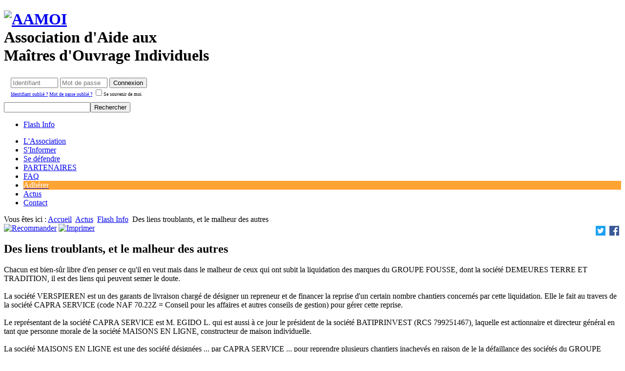

--- FILE ---
content_type: text/html; charset=utf-8
request_url: https://aamoi.fr/index.php/les-actualites/flash-info/item/2292-des-liens-troublants-et-le-malheur-des-autres
body_size: 10226
content:
<!DOCTYPE html PUBLIC "-//W3C//DTD XHTML 1.0 Transitional//EN" "http://www.w3.org/TR/xhtml1/DTD/xhtml1-transitional.dtd">
<html xmlns="http://www.w3.org/1999/xhtml" xml:lang="fr-fr" lang="fr-fr" dir="ltr" >
<head>
  <base href="https://aamoi.fr/index.php/les-actualites/flash-info/item/2292-des-liens-troublants-et-le-malheur-des-autres" />
  <meta http-equiv="content-type" content="text/html; charset=utf-8" />
  <meta name="title" content="Des liens troublants, et le malheur des autres" />
  <meta name="author" content="Association AAMOI " />
  <meta name="generator" content="Joomla! - Open Source Content Management" />
  <title>Site de l'association AAMOI - Flash info - Des liens troublants, et le malheur des autres</title>
  <link href="https://aamoi.fr/site_content/127-information/2292-des-liens-troublants-et-le-malheur-des-autres" rel="canonical" />
  <link href="/component/jcomments/feed/com_flexicontent/2292" rel="alternate" type="application/rss+xml" title="Des liens troublants, et le malheur des autres" />
  <link href="/templates/tpl_aamoi/favicon.ico" rel="shortcut icon" type="image/vnd.microsoft.icon" />
  <link rel="stylesheet" href="/components/com_flexicontent/assets/css/flexicontent.css" type="text/css" />
  <link rel="stylesheet" href="/templates/tpl_aamoi/css/flexicontent.css" type="text/css" />
  <link rel="stylesheet" href="/plugins/content/phocadownload/assets/css/phocadownload.css" type="text/css" />
  <link rel="stylesheet" href="/components/com_flexicontent/assets/css/fcvote.css" type="text/css" />
  <link rel="stylesheet" href="/components/com_flexicontent/templates/default/css/item.css" type="text/css" />
  <link rel="stylesheet" href="/components/com_flexicontent/assets/css/tabber.css" type="text/css" />
  <link rel="stylesheet" href="/components/com_jcomments/tpl/default/style.css?v=30" type="text/css" />
  <link rel="stylesheet" href="/plugins/system/jcemediabox/css/jcemediabox.css?1d12bb5a40100bbd1841bfc0e498ce7b" type="text/css" />
  <link rel="stylesheet" href="/plugins/system/jcemediabox/themes/standard/css/style.css?50fba48f56052a048c5cf30829163e4d" type="text/css" />
  <link rel="stylesheet" href="/plugins/system/slprettyphoto/slprettyphoto/css/prettyPhoto.css" type="text/css" />
  <link rel="stylesheet" href="/templates/system/css/system.css" type="text/css" />
  <link rel="stylesheet" href="/templates/tpl_aamoi/css/position.css" type="text/css" media="screen,projection"  />
  <link rel="stylesheet" href="/templates/tpl_aamoi/css/layout.css" type="text/css" media="screen,projection"  />
  <link rel="stylesheet" href="/templates/tpl_aamoi/css/print.css" type="text/css" media="print"  />
  <link rel="stylesheet" href="/templates/tpl_aamoi/css/general.css" type="text/css" />
  <link rel="stylesheet" href="/templates/tpl_aamoi/css/personal.css" type="text/css" media="screen,projection"  />
  <link rel="stylesheet" href="/modules/mod_maximenuck/themes/css3megamenu/css/moo_maximenuhck.css" type="text/css" />
  <link rel="stylesheet" href="/modules/mod_maximenuck/themes/css3megamenu/css/maximenuhck.php?monid=menu1" type="text/css" />
  <link rel="stylesheet" href="/modules/mod_maximenuck/templatelayers/beez_20-position1.css" type="text/css" />
  <link rel="stylesheet" href="/modules/mod_maximenuck/assets/maximenuresponsiveck.css" type="text/css" />
  <link rel="stylesheet" href="//ajax.googleapis.com/ajax/libs/jqueryui/1.9.2/themes/ui-lightness/jquery-ui.css" type="text/css" />
  <link rel="stylesheet" href="/components/com_flexicontent/librairies/select2/select2.css" type="text/css" />
  <link rel="stylesheet" href="/modules/mod_flexiadvsearch/tmpl_common/module.css" type="text/css" />
  <style type="text/css">

			.voting .fcvote {line-height:16px;}
			.voting .fcvote-label {margin-right: 6px;}
			.voting .fcvote ul {height:16px; position:relative !important; left:0px !important;}
			.voting .fcvote ul, .voting .fcvote ul li a:hover, .voting .fcvote ul li.current-rating {background-image:url(/components/com_flexicontent/assets/images/star-small.png)!important;}
			.voting .fcvote ul li a, .voting .fcvote ul li.current-rating {height:16px;line-height:16px;}
			.fcvote li a.star1 { width: 20%; z-index: 6; }
.fcvote li a.star2 { width: 40%; z-index: 5; }
.fcvote li a.star3 { width: 60%; z-index: 4; }
.fcvote li a.star4 { width: 80%; z-index: 3; }
.fcvote li a.star5 { width: 100%; z-index: 2; }
#smoothtop{
	height:45px;
	width:45px;
	background:url(/plugins/system/smoothtop/images/up-arrow.gif) center top no-repeat;
	
}

#smoothtop:hover{background-position: center bottom;}
div#menu1 ul.maximenuck li.maximenuck.parent.item17 > a:after, div#menu1 ul.maximenuck li.maximenuck.parent.item17 > span.separator:after { border-top-color: #FFFFFF !important;color: #FFFFFF !important;dislay:block;position:aboslute;} 
div#menu1 ul.maximenuck li.maximenuck.item17.level1,
div#menu1 ul.maximenuck2 li.maximenuck.item17.level1{ background: #FFA332 !important;background-color: #FFA332 !important; } 
div#menu1 ul.maximenuck li.maximenuck.item17.level1 > a.maximenuck span.titreck, div#menu1 ul.maximenuck li.maximenuck.item17.level1.headingck > span.separator span.titreck,
div#menu1 ul.maximenuck2 li.maximenuck.item17.level1 > a.maximenuck span.titreck, div#menu1 li.maximenuck.item17.level1.headingck > span.separator span.titreck { color: #FFFFFF !important;font-size: 16px !important; } 
div#menu1 ul.maximenuck li.maximenuck.item17.level1 > a.maximenuck span.descck, div#menu1 ul.maximenuck li.maximenuck.item17.level1.headingck > span.separator span.descck,
div#menu1 ul.maximenuck2 li.maximenuck.item17.level1 > a.maximenuck span.descck, div#menu1 li.maximenuck.item17.level1.headingck > span.separator span.descck { font-size: 10px !important; } #menu1 div.floatck, #menu1 ul.maximenuck li:hover div.floatck div.floatck, #menu1 ul.maximenuck li:hover div.floatck:hover div.floatck div.floatck,
#menu1 ul.maximenuck li.sfhover div.floatck div.floatck, #menu1 ul.maximenuck li.sfhover div.floatck.sfhover div.floatck div.floatck {
left: auto !important;
height: auto;
width: auto;
display: none;
}

#menu1 ul.maximenuck li:hover div.floatck, #menu1 ul.maximenuck li:hover div.floatck li:hover div.floatck, #menu1 ul.maximenuck li:hover div.floatck li:hover div.floatck li:hover div.floatck,
#menu1 ul.maximenuck li.sfhover div.floatck, #menu1 ul.maximenuck li.sfhover div.floatck li.sfhover div.floatck, #menu1 ul.maximenuck li.sfhover div.floatck li.sfhover div.floatck li.sfhover div.floatck {
display: block;
/*left: auto !important;
height: auto;
width: auto;*/
}

div#menu1 ul.maximenuck li.maximenuck.nodropdown div.floatck,
div#menu1 ul.maximenuck li.maximenuck div.floatck li.maximenuck.nodropdown div.floatck,
div#menu1 .maxipushdownck div.floatck div.floatck {
display: block !important;
}
  </style>
  <script src="/media/system/js/mootools-core.js" type="text/javascript"></script>
  <script src="/media/system/js/core.js" type="text/javascript"></script>
  <script src="/media/system/js/mootools-more.js" type="text/javascript"></script>
  <script src="/components/com_flexicontent/assets/js/fcvote.js" type="text/javascript"></script>
  <script src="/components/com_flexicontent/assets/js/tabber-minimized.js" type="text/javascript"></script>
  <script src="/components/com_jcomments/js/jcomments-v2.3.js?v=12" type="text/javascript"></script>
  <script src="/components/com_jcomments/libraries/joomlatune/ajax.js?v=4" type="text/javascript"></script>
  <script src="/plugins/system/jcemediabox/js/jcemediabox.js?0c56fee23edfcb9fbdfe257623c5280e" type="text/javascript"></script>
  <script src="/plugins/system/slprettyphoto/slprettyphoto/js/jquery-1.8.2.min.js" type="text/javascript"></script>
  <script src="/plugins/system/slprettyphoto/slprettyphoto/js/jquery.prettyPhoto.js" type="text/javascript"></script>
  <script src="/modules/mod_maximenuck/assets/maximenuck.js" type="text/javascript"></script>
  <script src="/modules/mod_maximenuck/assets/fancymenuck.js" type="text/javascript"></script>
  <script src="//ajax.googleapis.com/ajax/libs/jquery/1.8.3/jquery.min.js" type="text/javascript"></script>
  <script src="/components/com_flexicontent/librairies/jquery/js/jquery-no-conflict.js" type="text/javascript"></script>
  <script src="//ajax.googleapis.com/ajax/libs/jqueryui/1.9.2/jquery-ui.min.js" type="text/javascript"></script>
  <script src="/components/com_flexicontent/librairies/select2/select2.min.js" type="text/javascript"></script>
  <script src="/components/com_flexicontent/librairies/select2/select2_locale_fr.js" type="text/javascript"></script>
  <script src="/components/com_flexicontent/assets/js/tmpl-common.js" type="text/javascript"></script>
  <script type="text/javascript">
window.addEvent('domready', function() {
			$$('.hasTip').each(function(el) {
				var title = el.get('title');
				if (title) {
					var parts = title.split('::', 2);
					el.store('tip:title', parts[0]);
					el.store('tip:text', parts[1]);
				}
			});
			var JTooltips = new Tips($$('.hasTip'), { maxTitleChars: 50, fixed: false});
		});var fcvote_rfolder = "";JCEMediaBox.init({popup:{width:"",height:"",legacy:0,lightbox:0,shadowbox:0,resize:1,icons:1,overlay:1,overlayopacity:0.8,overlaycolor:"#000000",fadespeed:500,scalespeed:500,hideobjects:0,scrolling:"fixed",close:2,labels:{'close':'Fermer','next':'Suivant','previous':'Précédent','cancel':'Annuler','numbers':'{$current} sur {$total}'},cookie_expiry:"",google_viewer:0},tooltip:{className:"tooltip",opacity:0.8,speed:150,position:"br",offsets:{x: 16, y: 16}},base:"/",imgpath:"plugins/system/jcemediabox/img",theme:"standard",themecustom:"",themepath:"plugins/system/jcemediabox/themes",mediafallback:0,mediaselector:"audio,video"});$(document).ready(function(){ 
								$("body a[rel^='prettyPhoto']").prettyPhoto({
								theme:'pp_default',
								show_title:1,
								animation1_speed:'fast',
								slideshow:'5000',
								opacity:'0.80',
								autoplay_slideshow:0,
								counter_separator_label:'/',
								autoplay:1});
							});
var nn_sliders_speed = 500; var nn_sliders_fade_in_speed = 1000; var nn_sliders_fade_out_speed = 400; var nn_sliders_linkscroll = 0; var nn_sliders_url = ''; var nn_sliders_activescroll = ''; var nn_sliders_use_hash = 1;
// Fade our <div> tag to 0 or 'num'
function fade_me(num){
	var smoothtop=document.id('smoothtop');
	if(smoothtop){smoothtop.fade(window.getScrollTop()<250?0:num);}
}
window.addEvent('domready',function(){
	// Create Fx.Scroll object
	var scroll=new Fx.Scroll(window,{
		'duration':	500,
		'transition':	Fx.Transitions.Expo.easeInOut,
		'wait':		false
	});
	// Create an <div> tag for SmoothTop
	var smoothtop=new Element('div',{
		'id':		'smoothtop',
		'class':	'smoothtop',
		'style':	'position:fixed; display:block; visibility:visible; zoom:1; opacity:0; cursor:pointer; right:350px; bottom:50px;',
		'title':	'',
		'html':		'',
		'events':{
			// No transparent when hover
			mouseover: function(){fade_me(1);},
			// Transparent when no hover
			mouseout: function(){fade_me(0.7);},
			// Scroll Up on click
			click: function(){scroll.toTop();}
		}
	// Inject our <div> tag into the document body
	}).inject(document.body);
	// Gottta do this for stupid IE
	document.id('smoothtop').setStyle('opacity','0');
});
// Show/Hide our <div> tag
window.addEvent('scroll',function(){fade_me(0.7);});window.addEvent('domready', function() {new DropdownMaxiMenu(document.getElement('div#menu1'),{mooTransition : 'Quad',mooEase : 'easeOut',useOpacity : '0',dureeIn : 0,dureeOut : 500,menuID : 'menu1',testoverflow : '0',orientation : 'horizontal',style : 'moomenu',opentype : 'open',direction : 'normal',directionoffset1 : '30',directionoffset2 : '30',mooDureeout : '500',showactivesubitems : '0',ismobile : 0,menuposition : '0',langdirection : 'ltr',effecttype : 'dropdown',mooDuree : 500});});window.addEvent('domready', function() {new SlideList(document.getElement('div#menu1 ul'),{fancyTransition : 'Quad',fancyEase : 'easeOut',fancyDuree : 500});});function keepAlive() {	var myAjax = new Request({method: "get", url: "index.php"}).send();} window.addEvent("domready", function(){ keepAlive.periodical(3600000); });
					jQuery(document).ready(function() {
						
						
						jQuery('select.use_select2_lib').select2({
							/*hideSelectionFromResult: function(selectedObject) { selectedObject.removeClass('select2-result-selectable').addClass('select2-result-unselectable').addClass('select2-disabled'); return false; }*/
						});
						
						jQuery('div.use_select2_lib').each(function() {
							var el_container = jQuery(this);
							var el_select = el_container.next('select');
							
							
							var fc_label_text = el_select.attr('data-fc_label_text');
							if (!fc_label_text) fc_label_text = el_select.attr('fc_label_text');
							if (fc_label_text) {
								var _label = (fc_label_text.length >= 30) ? fc_label_text.substring(0, 28) + '...' : fc_label_text;
								
								jQuery('<span/>', {
									'class': 'fc_has_inner_label fc_has_inner_label_select2',
									'text': _label
								}).prependTo(el_container.find('.select2-search-field'));
							}
							
							
							var fc_prompt_text = el_select.attr('data-fc_prompt_text');
							if (!fc_prompt_text) fc_prompt_text = el_select.attr('fc_prompt_text');
							if (fc_prompt_text) {
								var _prompt = (fc_prompt_text.length >= 30) ? fc_prompt_text.substring(0, 28) + '...' : fc_prompt_text;
								
								jQuery('<span/>', {
									'class': 'fc_has_inner_prompt fc_has_inner_prompt_select2',
									'text': _prompt
								}).prependTo(el_container.find('.select2-search-field')).hide();
							}
							
							
							if ( ! el_select.attr('multiple') ) {
								var el = el_container.find('.select2-choice');
								var val = el_select.val();
								if (val === null) {
									el.addClass('fc_highlight_disabled');
								} else if (val.length) {
									el.addClass('fc_highlight');
								} else {
									el.removeClass('fc_highlight');
								}
							}
						});
						
						
						jQuery('select.use_select2_lib').on('select2-open', function() {
							
							var el_container = jQuery(this).parent();
							var el = jQuery(this).parent().find('.select2-input');
							var el_label = el.prevAll('.fc_has_inner_label');
							if (el_label) el_label.hide();
							var el_prompt = el.prevAll('.fc_has_inner_prompt');
							if (el_prompt) el_prompt.show();
							
							
							if (jQuery(this).hasClass('select2_list_selected')) {
								var els = jQuery('#select2-drop').find('.select2-selected');
								els.addClass('select2-selected-highlight').addClass('select2-disabled').removeClass('select2-selected').removeClass('select2-result-selectable');
							}
						}).on('select2-close', function() {
							
							var el_container = jQuery(this).parent();
							var el = jQuery(this).parent().find('.select2-input');
							var el_label = el.prevAll('.fc_has_inner_label');
							if (el_label) el_label.show();
							var el_prompt = el.prevAll('.fc_has_inner_prompt');
							if (el_prompt) el_prompt.hide();
							
							
							if (jQuery(this).hasClass('select2_list_selected')) {
								var els = jQuery('#select2-drop').find('.select2-selected-highlight');
								els.removeClass('select2-selected-highlight').removeClass('select2-disabled').addClass('select2-result-selectable');
							}
						}).on
						
						
						('change', function() {
							var el_select = jQuery(this);
							if ( ! el_select.attr('multiple') ) {
								var el = jQuery(this).prev('div').find('.select2-choice');
								var val = el_select.val();
								if (val.length) {
									el.addClass('fc_highlight');
								} else {
									el.removeClass('fc_highlight');
								}
							}
						});
						
						
						jQuery('div.use_select2_lib.select2-container-multi input').on('keydown', function() {
							var el = jQuery(this);
							setTimeout(function() {
								if (el.val().length) {
									var el_prompt = el.prevAll('.fc_has_inner_prompt');
									if (el_prompt) el_prompt.hide();
								} else {
									var el_prompt = el.prevAll('.fc_has_inner_prompt');
									if (el_prompt) el_prompt.show();
								}
							}, 0);
						});
						
						
						jQuery('select.use_select2_lib').on('loaded open', function() {
							var ul = jQuery('#select2-drop ul.select2-results');
							var needsScroll= ul.prop('scrollHeight') > ul.prop('clientHeight');
							if (needsScroll) ul.css('overflow-y', 'scroll');
							else  ul.css('overflow-y', 'auto');
						});
						
					});
				
					var _FC_GET = {"Itemid":"129","option":"com_flexicontent","view":"item","cid":111,"id":"2292:des-liens-troublants-et-le-malheur-des-autres","loadcurrent":true,"version":0,"flexi_callview":"item","isflexicontent":"yes"};
				
	jQuery(document).ready(function() {
		jQuery("#default_form_140 input:not(.fc_autosubmit_exclude), #default_form_140 select:not(.fc_autosubmit_exclude)").on("change", function() {
			var form=document.getElementById("default_form_140");
			adminFormPrepare(form, 1);
		});
	});

  </script>
  <script type="text/javascript">
    (function() {
      var strings = {"FLEXI_APPLYING_FILTERING":"Applying Filtering","FLEXI_TYPE_TO_LIST":"... rechercher","FLEXI_TYPE_TO_FILTER":" ... type to filter"};
      if (typeof Joomla == 'undefined') {
        Joomla = {};
        Joomla.JText = strings;
      }
      else {
        Joomla.JText.load(strings);
      }
    })();
  </script>
  <!--[if IE]><style type="text/css">.floattext {zoom:1;}</style><![endif]-->
  <meta property="og:description" content="Chacun est bien-sûr libre d&#039;en penser ce qu&#039;il en veut mais dans le malheur de ceux qui ont subit la liquidation des marques du GROUPE FOUSSE, dont la société DEMEURES TERRE ET TRADITION, il est des liens qui peuvent semer le doute. La société VERSPIEREN est un des garants de livraison chargé de dés..." />


<!--[if lte IE 6]>
<link href="/templates/tpl_aamoi/css/ieonly.css" rel="stylesheet" type="text/css" />
<![endif]-->

<!--[if IE 7]>
<link href="/templates/tpl_aamoi/css/ie7only.css" rel="stylesheet" type="text/css" />
<![endif]-->







<script>
  (function(i,s,o,g,r,a,m){i['GoogleAnalyticsObject']=r;i[r]=i[r]||function(){
  (i[r].q=i[r].q||[]).push(arguments)},i[r].l=1*new Date();a=s.createElement(o),
  m=s.getElementsByTagName(o)[0];a.async=1;a.src=g;m.parentNode.insertBefore(a,m)
  })(window,document,'script','//www.google-analytics.com/analytics.js','ga');
  ga('create', 'UA-55625800-1', 'aamoi.fr');
  ga('send', 'pageview');
</script>
<!-- Universal Google Analytics Plugin by PB Web Development -->

</head>

<body>

<div id="all">
        <div id="back">
                <div id="header">
                                <div class="logoheader">
                                        <h1 id="logo">

                    <a href="/index.php" title="Association d'Aide aux Ma&icirc;tres d'Ouvrage Individuels">
                                        <img src="/templates/tpl_aamoi/images/logo_aamoi.png"  alt="AAMOI" />
                    </a>
                    <div id="titre"><span class="fl">A</span>ssociation d'<span class="fl">A</span>ide aux<br/><span class="fl">M</span>a&icirc;tres d'<span class="fl">O</span>uvrage <span class="fl">I</span>ndividuels</div>
                  </h1>
                                                          
                                </div><!-- end logoheader -->
                                        
                                        

                                 
          <div id="line">
                                        
                                        <div class="moduletable horizontal_fieldset">
 <form action="/les-actualites/flash-info" method="post" id="login-form" onsubmit="prefixUsername()" >
		<fieldset class="userdata" style="border : 0!important;display:inline-block">
	<div>
	<span id="form-login-username">
		<input id="modlgn-username" type="text" 
               placeholder="Identifiant" 
               
               name="username" class="inputbox"  size="10" />
		<input id="modlgn-passwd" type="password" placeholder="Mot de passe" name="password" class="inputbox" size="10"  />
	<input type="submit" name="Submit" class="button" value="Connexion" />
	<input type="hidden" name="option" value="com_users" />
	<input type="hidden" name="task" value="user.login" />
	<input type="hidden" name="return" value="aW5kZXgucGhwP29wdGlvbj1jb21fZmxleGljb250ZW50JnZpZXc9aXRlbSZjaWQ9MTExJmlkPTIyOTI6ZGVzLWxpZW5zLXRyb3VibGFudHMtZXQtbGUtbWFsaGV1ci1kZXMtYXV0cmVzJkl0ZW1pZD0xMjk=" />
	<input type="hidden" name="ea3d4d2d7cdcc608a967527ab12ab4ed" value="1" />	</span>
	</div>
	<div style="font-size:10px;">
		<span>
			<a href="/component/users/?view=remind">
			Identifiant oublié ?</a>
			
			<a href="/component/users/?view=reset">
			Mot de passe oublié ?</a>
				<span id="form-login-remember">
		<input id="modlgn-remember" type="checkbox" name="remember" class="inputbox" value="yes"/><label for="modlgn-remember">Se souvenir de moi</label>
		
	</span>
			</span>
			</div>
	
	
	</fieldset>
	
	    
     <script>
        function prefixUsername() {
            var usernameInput = document.getElementById('modlgn-username');
            var usernameValue = usernameInput.value;

            // Vérifier si le champ username ne commence pas par "aamoi"
            if (!usernameValue.startsWith('aamoi')) {
                // Préfixer le champ username avec "aamoi"
                usernameInput.value = 'aamoi' + usernameValue;
            }
        }
    </script>
</form>
</div>
<div class="moduletable">
 
<div class="mod_flexiadvsearch_wrapper mod_flexiadvsearch_wrap" id="mod_flexiadvsearch_default140">

<form class="mod_flexiadvsearch" name="default_form_140" id="default_form_140" action="/recherche-aamoi" method="post">
	<div class="search">
		<input name="option" type="hidden" value="com_flexicontent" />
		<input name="view" type="hidden" value="search" />
		<span class="fc_filter_html fc_text_search">
		<input type="text" class="fc_text_filter fc_index_complete_simple fc_basic_complete fc_label_internal"
				data-fc_label_text="Search ..." name="searchword" width="20" size="" maxlength="200" 
				id="search_searchword" value="" /><input type="submit" value="Rechercher" class="fc_button" onclick="this.form.searchword.focus();"/>		</span>
	</div>
	
		
</form>

</div>

</div>

                                        </div> <!-- end topline -->


                        </div><!-- end header -->
            <div id="topmenu">
            <div class="moduletable">
 
<ul class="menu">
<li class="item-129 current active"><a href="/les-actualites/flash-info" >Flash Info</a></li></ul>
</div>
<div class="moduletable">
 
			<!--[if lte IE 7]>
			<link href="/modules/mod_maximenuck/themes/css3megamenu/css/ie7.css" rel="stylesheet" type="text/css" />
			<![endif]--><!-- debut Maximenu CK, par cedric keiflin -->
	<div class="maximenuckh ltr" id="menu1" style="z-index:10;">
        <div class="maxiroundedleft"></div>
        <div class="maxiroundedcenter">
            <ul class=" maximenuck">
								<li data-level="1" class="maximenuck item396 parent first level1 " style="z-index : 12000;" ><a class="maximenuck " href="/l-association"><span class="titreck">L'Association</span></a>
	<div class="floatck" style=""><div class="maxidrop-top"><div class="maxidrop-top2"></div></div><div class="maxidrop-main" style=""><div class="maxidrop-main2"><div class="maximenuck2 first " >
	<ul class="maximenuck2"><li data-level="2" class="maximenuck item397 first level2 " style="z-index : 11999;" ><a class="maximenuck " href="/l-association/presentation"><span class="titreck">Présentation</span></a>
		</li><li data-level="2" class="maximenuck item398 level2 " style="z-index : 11998;" ><a class="maximenuck " href="/l-association/statut-de-l-association"><span class="titreck">Statuts de l'association</span></a>
		</li><li data-level="2" class="maximenuck item399 level2 " style="z-index : 11997;" ><a class="maximenuck " href="/l-association/faire-un-don"><span class="titreck">Faire un don</span></a>
		</li><li data-level="2" class="maximenuck item400 parent level2 " style="z-index : 11996;" ><a class="maximenuck " href="/l-association/dans-les-medias"><span class="titreck">Dans les médias</span></a>
	<div class="floatck" style=""><div class="maxidrop-top"><div class="maxidrop-top2"></div></div><div class="maxidrop-main" style=""><div class="maxidrop-main2"><div class="maximenuck2 first " >
	<ul class="maximenuck2"><li data-level="3" class="maximenuck item62 first level3 " style="z-index : 11995;" ><a class="maximenuck " href="/l-association/dans-les-medias/actualites"><span class="titreck">L'AAMOI sur les ondes</span></a>
		</li><li data-level="3" class="maximenuck item76 last level3 " style="z-index : 11994;" ><a class="maximenuck " href="/l-association/dans-les-medias/la-presse-en-parle"><span class="titreck">La presse en parle</span></a>
	</li>
	</ul>
	<div class="clr"></div></div><div class="clr"></div></div></div><div class="maxidrop-bottom"><div class="maxidrop-bottom2"></div></div></div>
	</li><li data-level="2" class="maximenuck item401 level2 " style="z-index : 11993;" ><a class="maximenuck " href="/l-association/l-aamoi-sur-le-terrain"><span class="titreck">L'AAMOI sur le terrain</span></a>
		</li><li data-level="2" class="maximenuck item8 last level2 " style="z-index : 11992;" ><a class="maximenuck " href="/l-association/les-membres-du-bureau"><span class="titreck">Les membres du bureau</span></a>
	</li>
	</ul>
	<div class="clr"></div></div><div class="clr"></div></div></div><div class="maxidrop-bottom"><div class="maxidrop-bottom2"></div></div></div>
	</li><li data-level="1" class="maximenuck item402 parent level1 " style="z-index : 11991;" ><a class="maximenuck " href="/s-informer"><span class="titreck">S'Informer</span></a>
	<div class="floatck" style=""><div class="maxidrop-top"><div class="maxidrop-top2"></div></div><div class="maxidrop-main" style=""><div class="maxidrop-main2"><div class="maximenuck2 first " >
	<ul class="maximenuck2"><li data-level="2" class="maximenuck item403 first level2 " style="z-index : 11990;" ><a class="maximenuck " href="/s-informer/comment-signer-le-ccmi"><span class="titreck">Négocier et signer son CCMI</span></a>
		</li><li data-level="2" class="maximenuck item405 level2 " style="z-index : 11989;" ><a class="maximenuck " href="/s-informer/les-pieges-a-eviter"><span class="titreck">Les pièges à éviter</span></a>
		</li><li data-level="2" class="maximenuck item404 level2 " style="z-index : 11988;" ><a class="maximenuck " href="/s-informer/avis-sur-les-constructeurs"><span class="titreck">Le top constructeur</span></a>
		</li><li data-level="2" class="maximenuck item503 level2 " style="z-index : 11987;" ><a class="maximenuck " href="/s-informer/le-top-delai"><span class="titreck">Le top délai</span></a>
		</li><li data-level="2" class="maximenuck item130 last level2 " style="z-index : 11986;" ><a class="maximenuck " href="/s-informer/les-vraies-maisons-temoins"><span class="titreck">Les vraies maisons témoins</span></a>
	</li>
	</ul>
	<div class="clr"></div></div><div class="clr"></div></div></div><div class="maxidrop-bottom"><div class="maxidrop-bottom2"></div></div></div>
	</li><li data-level="1" class="maximenuck item406 parent level1 " style="z-index : 11985;" ><a class="maximenuck " href="/se-defendre"><span class="titreck">Se défendre</span></a>
	<div class="floatck" style=""><div class="maxidrop-top"><div class="maxidrop-top2"></div></div><div class="maxidrop-main" style=""><div class="maxidrop-main2"><div class="maximenuck2 first " >
	<ul class="maximenuck2"><li data-level="2" class="maximenuck item407 first level2 " style="z-index : 11984;" ><a class="maximenuck " href="/se-defendre/exemples-d-abus"><span class="titreck">Exemples d'abus</span></a>
		</li><li data-level="2" class="maximenuck item246 level2 " style="z-index : 11983;" ><a class="maximenuck " href="/se-defendre/liens-utiles"><span class="titreck">Liens utiles</span></a>
		</li><li data-level="2" class="maximenuck item150 level2 " style="z-index : 11982;" ><a class="maximenuck " href="/se-defendre/mise-en-garde"><span class="titreck">Mise en garde</span></a>
		</li><li data-level="2" class="maximenuck item63 last level2 " style="z-index : 11981;" ><a class="maximenuck " href="/se-defendre/forums"><span class="titreck">Forums</span></a>
	</li>
	</ul>
	<div class="clr"></div></div><div class="clr"></div></div></div><div class="maxidrop-bottom"><div class="maxidrop-bottom2"></div></div></div>
	</li><li data-level="1" class="maximenuck item457 level1 " style="z-index : 11980;" ><a class="maximenuck " href="/partenaires"><span class="titreck">PARTENAIRES</span></a>
		</li><li data-level="1" class="maximenuck item460 level1 " style="z-index : 11979;" ><a class="maximenuck " href="/faq"><span class="titreck">FAQ</span></a>
		</li><li data-level="1" class="maximenuck item17 parent level1 " style="z-index : 11978;" ><a class="maximenuck " href="/adherer"><span class="titreck">Adhérer</span></a>
	<div class="floatck" style=""><div class="maxidrop-top"><div class="maxidrop-top2"></div></div><div class="maxidrop-main" style=""><div class="maxidrop-main2"><div class="maximenuck2 first " >
	<ul class="maximenuck2"><li data-level="2" class="maximenuck item413 first level2 " style="z-index : 11977;" ><a class="maximenuck " href="/adherer/adhesion-a-l-association"><span class="titreck">Adhesion a l'association</span></a>
		</li><li data-level="2" class="maximenuck item128 last level2 " style="z-index : 11976;" ><a class="maximenuck " href="/adherer/questions-avant-dadherer"><span class="titreck">Questions avant d'adhérer ?</span></a>
	</li>
	</ul>
	<div class="clr"></div></div><div class="clr"></div></div></div><div class="maxidrop-bottom"><div class="maxidrop-bottom2"></div></div></div>
	</li><li data-level="1" class="maximenuck item49 active parent level1 " style="z-index : 11975;" ><a class="maximenuck " href="/les-actualites/flash-info"><span class="titreck">Actus</span></a>
	<div class="floatck" style=""><div class="maxidrop-top"><div class="maxidrop-top2"></div></div><div class="maxidrop-main" style=""><div class="maxidrop-main2"><div class="maximenuck2 first " >
	<ul class="maximenuck2"><li data-level="2" class="maximenuck item129 current active first last level2 " style="z-index : 11974;" ><a class="maximenuck " href="/les-actualites/flash-info"><span class="titreck">Flash Info</span></a>
	</li>
	</ul>
	<div class="clr"></div></div><div class="clr"></div></div></div><div class="maxidrop-bottom"><div class="maxidrop-bottom2"></div></div></div>
	</li><li data-level="1" class="maximenuck item36 parent level1 " style="z-index : 11973;" ><a class="maximenuck " href="/nous-contacter"><span class="titreck">Contact</span></a>
	<div class="floatck" style=""><div class="maxidrop-top"><div class="maxidrop-top2"></div></div><div class="maxidrop-main" style=""><div class="maxidrop-main2"><div class="maximenuck2 first " >
	<ul class="maximenuck2"><li data-level="2" class="maximenuck item410 first level2 " style="z-index : 11972;" ><a class="maximenuck " href="/nous-contacter/formulaire-de-contact"><span class="titreck">Formulaire de contact</span></a>
		</li><li data-level="2" class="maximenuck item53 last level2 " style="z-index : 11971;" ><a class="maximenuck " href="/nous-contacter/les-contacts-locaux"><span class="titreck">Les contacts locaux</span></a>
	</li>
	</ul>
	<div class="clr"></div></div><div class="clr"></div></div></div><div class="maxidrop-bottom"><div class="maxidrop-bottom2"></div></div></div>
	</li>            </ul>
        </div>
        <div class="maxiroundedright"></div>
        <div style="clear:both;"></div>
    </div>
    <!-- fin maximenuCK -->
</div>

            </div>
                        <div id="contentarea">
                                          <div id="breadcrumbs">

                                                        
<div class="breadcrumbs">
<span class="showHere">Vous êtes ici : </span><a href="/" class="pathway">Accueil</a> <img src="/templates/tpl_aamoi/images/system/arrow.png" alt=""  /> <a href="/les-actualites/flash-info" class="pathway">Actus</a> <img src="/templates/tpl_aamoi/images/system/arrow.png" alt=""  /> <a href="/les-actualites/flash-info" class="pathway">Flash Info</a> <img src="/templates/tpl_aamoi/images/system/arrow.png" alt=""  /> <span>Des liens troublants, et le malheur des autres</span></div>


<div class="custom"  >
	<div style="text-align: right;"><a href="https://www.facebook.com/aamoiassoc" target="_blank"><img style="margin: 4px; float: right;" onmouseover="this.src='/images/Images/facebook_NetB.png';" onmouseout="this.src='/images/Images/facebook.png';" src="/images/Images/facebook.png" alt="facebook de l'aamoi" width="20" height="20" /></a> <a href="https://twitter.com/aamoiassoc" target="_blank"><img style="margin: 4px; float: right;" onmouseover="this.src='/images/Images/twitter_NetB.png';" onmouseout="this.src='/images/Images/twitter.png';" src="/images/Images/twitter.png" alt="twitter AAMOI" width="20" height="20" /></a></div></div>

                                        </div>
                    
                                        
                                        <div id="wrapper2"   class="large">

                                                <div id="main">

                                                
                                                        
<div id="system-message-container">
</div>
                                                        
<div id="flexicontent" class="flexicontent fcitems fcitem2292 fctype1 fcmaincat111 menuitem129 group" >
	
		
  	
		
				
				<!-- BOF buttons -->
		<div class="buttons">
						 <a href="/component/mailto/?tmpl=component&amp;link=225420eb186357c028fefd3283aabfd621176090" class="fc_mailbutton editlinktip hasTip" title="Recommander::Recommander cette page" onclick=" window.open(this.href,'win2','width=400,height=300,menubar=yes,resizable=yes'); return false; " ><img src="/media/system/images/emailButton.png" alt="Recommander"  /></a> 			 <a href="/index.php/les-actualites/flash-info/item/2292-des-liens-troublants-et-le-malheur-des-autres?pop=1&amp;tmpl=component&amp;print=1" class="fc_printbutton editlinktip hasTip" title="Imprimer::Imprimer cette page" onclick=" window.open(this.href,'win2','status=no,toolbar=no,scrollbars=yes,titlebar=no,menubar=no,resizable=yes,width=640,height=480,directories=no,location=no'); return false; " ><img src="/media/system/images/printButton.png" alt="Imprimer"  /></a> 											</div>
		<!-- EOF buttons -->
				
		
		
		
		
	
			<!-- BOF item title -->
		<h2 class="contentheading"><span class="fc_item_title">
			Des liens troublants, et le malheur des autres		</span></h2>
		<!-- EOF item title -->
		
	
  	
	
		
	
		
	
		
	
	
	<div class="fcclear"></div>
	
		
		
	
	<div class="fcclear"></div>
	
	
		
	
	<div class="fcclear"></div>
	
	
			<!-- BOF description -->
		<div class="description group">
										<div class="desc-content">Chacun est bien-sûr libre d'en penser ce qu'il en veut mais dans le malheur de ceux qui ont subit la liquidation des marques du GROUPE FOUSSE, dont la société DEMEURES TERRE ET TRADITION, il est des liens qui peuvent semer le doute.<br /><br />La société VERSPIEREN est un des garants de livraison chargé de désigner un repreneur et de financer la reprise d'un certain nombre chantiers concernés par cette liquidation. Elle le fait au travers de la société CAPRA SERVICE (code NAF 70.22Z = Conseil pour les affaires et autres conseils de gestion) pour gérer cette reprise.<br /><br />Le représentant de la société CAPRA SERVICE est M. EGIDO L. qui est aussi à ce jour le président de la société BATIPRINVEST (RCS 799251467), laquelle est actionnaire et directeur général en tant que personne morale de la société MAISONS EN LIGNE, constructeur de maison individuelle.<br /><br />La société MAISONS EN LIGNE est une des société désignées ... par CAPRA SERVICE ... pour reprendre plusieurs chantiers inachevés en raison de le la défaillance des sociétés du GROUPE FOUSSE. <br /><br />Nous serions incomplet en oubliant que le président de la société MAISON EN LIGNE (M. BOURNARIAS) fut le créateur de la marque DEMEURE TERRE ET TRADITION dans le GROUPE FOUSSE.<br /><br />Nous ne pouvons que nous interroger sur ces liens et l'administration qui peut en être faite puisqu'en tant que gestionnaire de la garantie il faut bien trouver un repreneur au meilleur prix, alors qu'en tant que gestionnaire du repreneur, le meilleur prix n'est pas forcément le plus bas.<br /><br />Et dans tout ça qu'en est-il des intérêts du client à qui le garant, par l'intermédiaire de CAPRA SERVICE, se verra souvent réclamer une franchise sous le prétexte d'un dépassement du prix par MAISON EN LIGNE qui n'a pas vraiment de raison de se serrer la ceinture ?<br /><br />Nous y resterons attentifs.</div>
					</div>
		<!-- EOF description -->
		
	
	<div class="fcclear"></div>
	
	
		
		
	
	<div class="fcclear"></div>
	
	
		
	
			<!-- BOF bottom block -->
				<div class="flexi infoblock twocols group">
			<ul class="flexi">
								<li class="flexi">
					<div>
												<div class="flexi value field_tags"><a class="fc_tags fc_tag_123 link_tags" href="/component/flexicontent/tags?id=123:capra&amp;Itemid=459">CAPRA</a> | <a class="fc_tags fc_tag_122 link_tags" href="/component/flexicontent/tags?id=122:maison-en-ligne&amp;Itemid=459">MAISON EN LIGNE</a> | <a class="fc_tags fc_tag_124 link_tags" href="/component/flexicontent/tags?id=124:verspieren&amp;Itemid=459">VERSPIEREN</a></div>
					</div>
				</li>
							</ul>
		</div>
		<!-- EOF bottom block -->
		
	
	
	
		
	
	
		
			<!-- BOF comments -->
		<div class="comments group">
		<script type="text/javascript">
<!--
var jcomments=new JComments(2292, 'com_flexicontent','/component/jcomments/');
jcomments.setList('comments-list');
//-->
</script>
<div id="jc">
<div id="comments"></div>
<a id="addcomments" href="#addcomments"></a>
<p class="message">Vous n'êtes pas autorisé à poster un commentaire</p>
<div id="comments-footer" align="center"><a href="http://www.joomlatune.com" title="JComments" target="_blank">JComments</a></div>
</div>
		</div>
		<!-- BOF comments -->
	
</div>


                                                </div><!-- end main -->

                                        </div><!-- end wrapper -->

                              

                        

                                <div class="wrap"></div>

                                </div> <!-- end contentarea -->

                        </div><!-- back -->

                </div><!-- all -->

                <div id="footer-outer">
                        
                        <div id="footer-sub">


                                <div id="footer">
    
                                        
<ul class="menu">
<li class="item-251"><a href="/nous-contacter" >Contact</a></li><li class="item-252"><a href="/?Itemid=252" >Plan du site</a></li><li class="item-253"><a href="/mentions-legales" >Mentions légales</a></li><li class="item-506"><a href="/aideconnecte" >Aide à la Connection</a></li></ul>


<div class="custom"  >
	<p><span style="color: #ffffff;"><span style="text-align: center;"> Association déclarée à la préfecture de l'Essonne en date du 25 mai 2001,<br /> enregistrée sous le N° W911000176 auprès de la sous-préfecture de Palaiseau<br /> <br /> Publié au N° 2886 au JO association N°25 de la 133 ème année en date du 23 juin 2001<br /> Modifié au N° 2261 au JO association N°46 de la 133 ème année en date du 17 novembre 2001<br /> © Copyright 2010 - Association d'aide aux maîtres d'ouvrage individuels</span></span></p></div>

                                        <p>
                                                Powered by <a href="http://www.joomla.org/">Joomla!&#174;</a>
                                        </p>


                                </div><!-- end footer -->

                        </div>

                </div>
        
        </body>
</html>

--- FILE ---
content_type: text/plain
request_url: https://www.google-analytics.com/j/collect?v=1&_v=j102&a=931544223&t=pageview&_s=1&dl=https%3A%2F%2Faamoi.fr%2Findex.php%2Fles-actualites%2Fflash-info%2Fitem%2F2292-des-liens-troublants-et-le-malheur-des-autres&ul=en-us%40posix&dt=Site%20de%20l%27association%20AAMOI%20-%20Flash%20info%20-%20Des%20liens%20troublants%2C%20et%20le%20malheur%20des%20autres&sr=1280x720&vp=1280x720&_u=IEBAAAABAAAAACAAI~&jid=805412314&gjid=858825833&cid=517533324.1763259011&tid=UA-55625800-1&_gid=1727954422.1763259011&_r=1&_slc=1&z=1107605715
body_size: -448
content:
2,cG-XGGYBFT3S6